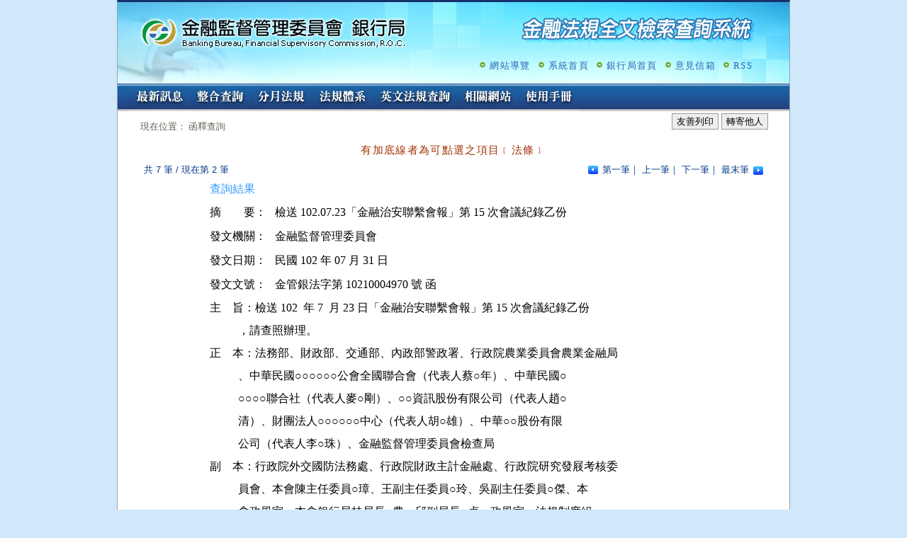

--- FILE ---
content_type: text/html; charset=utf-8
request_url: https://law.banking.gov.tw/Chi/FLAW/FLAWDOC03.aspx?datatype=etype&cnt=7&sdate=20130701&edate=20130731&eadmin=1&recordNo=2
body_size: 17859
content:


<!DOCTYPE html>

<html xmlns="http://www.w3.org/1999/xhtml" lang="zh-Hant-TW">
<head><meta http-equiv="Content-Type" content="text/html;&#32;charset=utf-8" /><meta http-equiv="X-UA-Compatible" content="IE=edge" /><title>
	判解函釋查詢結果
</title><meta name="Accessible_website" content="&#26412;&#32178;&#31449;&#36890;&#36942;A+&#31561;&#32026;&#28961;&#38556;&#31001;&#32178;&#38913;&#27298;&#28204;" /><meta http-equiv="cache-control" content="no-cache" /><link href="../favicon.png" rel="icon" type="image/png" /><link href="../css/reset.css" rel="stylesheet" type="text/css" /><link href="../css/layout.css" rel="stylesheet" type="text/css" /><link href="../css/base.css" rel="stylesheet" type="text/css" />
    <script src="/js/jquery-3.6.1.min.js"></script>
    <noscript>很抱歉!您的瀏覽器不支援JavaScript語法,將無法正確使用本系統的功能</noscript>
    
    <link href="../css/base.css" rel="stylesheet" />
</head>
<body>
    <form method="post" action="./FLAWDOC03.aspx?datatype=etype&amp;cnt=7&amp;sdate=20130701&amp;edate=20130731&amp;eadmin=1&amp;recordNo=2" id="form1">
<div class="aspNetHidden">
<input type="hidden" name="__VIEWSTATE" id="__VIEWSTATE" value="PjbVt4ubfZTD60ld21PJvpiCb5hbtfYLUBr8gFUq04o1IZ8EzSH91zjGLU9ljzdnqpuj5B89zIxgMdeoVWrlQGLRW08iMMU9Wu6A2tv8cOM=" />
</div>

<div class="aspNetHidden">

	<input type="hidden" name="__VIEWSTATEGENERATOR" id="__VIEWSTATEGENERATOR" value="031804E4" />
</div>
		<a href="#content" class="sr-only sr-only-focusable">跳至主要內容</a>
        <div id="main">
            <div id="header">
                <div class="header-img">
					<h1><a class="logo" href="/Chi/default.aspx" target="_self" title="回「金融法規全文檢索查詢系統」首頁">金融監督管理委員會銀行局金融法規全文檢索查詢系統</a></h1>
                    <!-- 上方次選單 -->
                    <div class="header-menu">
                        <ul>
                            <li><a id="hlSiteMap" title="&#32178;&#31449;&#23566;&#35261;" href="/Chi/sitemap.aspx">網站導覽</a></li>
                            <li><a href="/Chi/default.aspx" target="_self" title="系統首頁">系統首頁</a></li>
                            <li><a href="http://www.banking.gov.tw" target="_blank" title="銀行局首頁(另開新視窗)">銀行局首頁</a></li>
                            
							<li id="liFeedbackLetter"><a href="https://fscmail.fsc.gov.tw/swsfront35/SWSF/SWSF01014.aspx" title="意見信箱(另開新視窗)" target="_blank">意見信箱</a></li>
                            <li><a href="/Chi/rsslist.html" id="btnRSS" title="RSS(另開新視窗)" target="_blank">RSS</a></li>
                        </ul>                
                    </div>
                </div>                

                <!-- 主選單 -->
                <div id="plOutSite" class="main-menu">
	
                    <span class="Accesskey"><a href="#" accesskey="U" title="主要功能選項區(Alt+U)">:::</a></span>
					<ul>
                        <li class="menuNews"><a href="/Chi/default.aspx" title="最新訊息" id="menuNews">最新訊息</a></li>
                        <li class="menuSearch"><a href="/Chi/FLAW/FLAWQRY01.aspx" title="整合查詢" id="menuSearch">整合查詢</a></li>
                        <li class="menuMonth"><a href="/Chi/FLAW/FLAWMonth.aspx" title="分月法規" id="menuMonth">分月法規</a></li>
                        <li class="menuSys"><a href="/Chi/FSYS/FSys.aspx" title="法規體系" id="menuSys">法規體系</a></li>
                        <li class="menuEng"><a href="/Eng/default.aspx" title="英文法規查詢" id="menuEng">英文法規查詢</a></li>
						<li class="menuLink"><a href="https://www.banking.gov.tw/ch/home.jsp?id=56&parentpath=0,3" target="_blank" title="相關網站(另開新視窗)" id="menuLink">相關網站</a></li>
                        <li class="menuManual"><a href="/Chi/getFile.ashx?out=1" target="_blank" title="另開視窗：銀行局查詢系統使用手冊（外部版）201310.pdf">使用手冊</a></li>
                        
                    </ul>
                    <!-- Global site tag (gtag.js) - Google Analytics -->
	                
	                <!--<script>
	                	window.dataLayer = window.dataLayer || [];
	                	function gtag(){dataLayer.push(arguments);}
	                	gtag('js', new Date());
	                	
	                	gtag('config', 'UA-113625943-1');
	                </script>-->
                
</div>
                
            </div>
			<div id="content">
            
    <!-- 目前位置開始 -->
    <div id="main-path">
        <ul>
            <span class="Accesskey"><a href="#" accesskey="C" title="內容區(Alt+C)">:::</a></span>
            <li>現在位置：
                函釋查詢</li>
        </ul>
    </div>
    
    <div class="BtnBar">
        <a id="btnPrint" class="btn" title="&#21451;&#21892;&#21015;&#21360;(&#21478;&#38283;&#26032;&#35222;&#31383;)" href="PrintFLAWDOC03.aspx?datatype=etype&amp;cnt=7&amp;sdate=20130701&amp;edate=20130731&amp;eadmin=1&amp;recordNo=2" target="_blank">友善列印</a>
        <a id="btnSendMail" class="btn&#32;btnSendMail" title="&#36681;&#23492;&#20182;&#20154;(&#21478;&#38283;&#26032;&#35222;&#31383;)" href="../SendToFriend.aspx?type=FLAWDOC03&amp;qs=datatype%3detype%5ecnt%3d7%5esdate%3d20130701%5eedate%3d20130731%5eeadmin%3d1%5erecordNo%3d2">轉寄他人</a>
<script>
    $(function () {
        $(".btnSendMail").on("click keypress", function (e) {
            e.preventDefault();
            window.open($(this).attr("href"), '轉寄他人', 'width=600,height=300');
        });
    });
</script>
    </div>
    <!--中間內容 開始-->
    <div id="Law-Container">
        <!--中間內容 開始-->
        <div id="Law-Content">
            <div class="text-memo" align="center" style="padding: 6px 0;">有加底線者為可點選之項目﹝法條﹞</div>
            
            <div id="pageTitle" class="pageTitle">
                <div id="pagebox">
                    <div id="law-search">
                        <div class="fint-toolbar-top">
                            <div class="fint-pager">
                                
<script type="text/javascript">
    function GoPage(ddl) {
        location.href = ddl.value;
    }
    window.onload = function () { window.parent.scrollTo(0, 0); }
</script>
<div id="plPager" class="PageBar">
    <div class="total-page">
        共
        7
        筆 /
    
        
        
    
        
        
    現在第
        2
        筆
    </div>
    <div id="plControl" class="pre-page">
        <span>
            <a id="hlFirst" href="/Chi/FLAW/FLAWDOC03.aspx?datatype=etype&amp;cnt=7&amp;sdate=20130701&amp;edate=20130731&amp;eadmin=1&amp;recordNo=1">第一筆</a>｜
    <a id="hlPriv" href="/Chi/FLAW/FLAWDOC03.aspx?datatype=etype&amp;cnt=7&amp;sdate=20130701&amp;edate=20130731&amp;eadmin=1&amp;recordNo=1">上一筆</a>｜
    <a id="hlNext" href="/Chi/FLAW/FLAWDOC03.aspx?datatype=etype&amp;cnt=7&amp;sdate=20130701&amp;edate=20130731&amp;eadmin=1&amp;recordNo=3">下一筆</a>｜
    <a id="hlLast" href="/Chi/FLAW/FLAWDOC03.aspx?datatype=etype&amp;cnt=7&amp;sdate=20130701&amp;edate=20130731&amp;eadmin=1&amp;recordNo=7">最末筆</a>
            
    
            
        </span>
    </div>
</div>

                            </div>
                        </div>
                        <!-- 判解函釋內容 開始-->
                        
                        
                        
                        
                        
                        
                        
                        
                        
                        
                        
                        
                        
                        
                        
                        <div id="pletype">
	
                            <div class="ContentArea-law">
                            	<div class="caption-dat">查詢結果</div>
                                <table id="dat02">
                                    <tr>
                                                            <td>摘　　要：</td>
                                                            <td><pre title='內容'>
檢送 102.07.23「金融治安聯繫會報」第 15 次會議紀錄乙份
</pre></td>
                                                           </tr>
                                    <tr>
                                        <td valign="top" nowrap align="left">發文機關：</td>
                                        <td valign="top" width="90%">
                                            金融監督管理委員會</td>
                                    </tr>
                                    <tr>
                                        <td valign="top" nowrap align="left">發文日期：</td>
                                        <td valign="top">
                                            民國 102 年 07 月 31 日</td>
                                    </tr>
                                    <tr>
                                        <td valign="top" nowrap align="left">發文文號：</td>
                                        <td valign="top">
                                            
                                            金管銀法字第
                                    10210004970
                                            號
                                            函</td>
                                    </tr>
                                    
                                </table>
                                <div style='padding-left: 6px;'><pre title='內容'>
主    旨：檢送 102  年 7  月 23 日「金融治安聯繫會報」第 15 次會議紀錄乙份
          ，請查照辦理。
正    本：法務部、財政部、交通部、內政部警政署、行政院農業委員會農業金融局
          、中華民國○○○○○○公會全國聯合會（代表人蔡○年）、中華民國○
          ○○○○聯合社（代表人麥○剛）、○○資訊股份有限公司（代表人趙○
          清）、財團法人○○○○○○中心（代表人胡○雄）、中華○○股份有限
          公司（代表人李○珠）、金融監督管理委員會檢查局
副    本：行政院外交國防法務處、行政院財政主計金融處、行政院研究發屐考核委
          員會、本會陳主任委員○璋、王副主任委員○玲、吳副主任委員○傑、本
          會政風室、本會銀行局桂局長○農、邱副局長○貞、政風室、法規制度組
          、本國銀行組、信用合作社組、信託票券組、外國銀行組、金融控股公司
          組
</pre></div>
                                <table id="dat02" style="width: auto;">
                                    
                                            <tr>
                                                <td nowrap="nowrap">相關圖表：</td>
                                                <td>
                                                    <ul>
                                        
                                            <li><a href='../GetLawFile.ashx?FileID=0000167213'>附件  金融治安聯繫會報第 15 次會議紀錄.PDF</a></li>
                                        
                                            </ul></td>
                        </tr>
                                        
                                    <tr>
                                                                <td nowrap='nowrap'><a href='../FINT/FINTQRY05.aspx?ecode=G00619&edate=20130731&ecase=%E9%87%91%E7%AE%A1%E9%8A%80%E6%B3%95&eno=10210004970&tbl=Ferela&til=%E9%87%91%E7%AE%A1%E9%8A%80%E6%B3%95%E5%AD%97%E7%AC%AC%2010210004970%20%E8%99%9F' name='Law'>相關法條：</a></td>
                                                                <td><ul class='RelaLink'><li><a rel="TIL" href="../FINT/FINTQRY05.aspx?ecode=G00619&edate=20130731&ecase=%E9%87%91%E7%AE%A1%E9%8A%80%E6%B3%95&eno=10210004970&tbl=Ferela&til=%E9%87%91%E7%AE%A1%E9%8A%80%E6%B3%95%E5%AD%97%E7%AC%AC%2010210004970%20%E8%99%9F&lsid=FL006588&ldate=20141024&nh=N">銀行間徵信資料處理交換服務事業許可及管理辦法 第 26 條</a>（103.10.24）</li>
</ul></td>
                                                            </tr>
                                    <tr>
                                                            <td nowrap='nowrap'>資料來源：</td>
                                                            <td>行政院農業委員會農業金融局</td>
                                                        </tr>
                                    
                                    
                                    
                                    
                                </table>
                            </div>
                        
</div>
                        
                        <!-- 判解函釋內容 結束-->
                        <div class="fint-toolbar-bottom">
                            <!--上下筆功能 開始-->
                            <div class="fint-pager">
                                
<script type="text/javascript">
    function GoPage(ddl) {
        location.href = ddl.value;
    }
    window.onload = function () { window.parent.scrollTo(0, 0); }
</script>
<div id="plPager" class="PageBar">
    <div class="total-page">
        共
        7
        筆 /
    
        
        
    
        
        
    現在第
        2
        筆
    </div>
    <div id="plControl" class="pre-page">
        <span>
            <a id="hlFirst" href="/Chi/FLAW/FLAWDOC03.aspx?datatype=etype&amp;cnt=7&amp;sdate=20130701&amp;edate=20130731&amp;eadmin=1&amp;recordNo=1">第一筆</a>｜
    <a id="hlPriv" href="/Chi/FLAW/FLAWDOC03.aspx?datatype=etype&amp;cnt=7&amp;sdate=20130701&amp;edate=20130731&amp;eadmin=1&amp;recordNo=1">上一筆</a>｜
    <a id="hlNext" href="/Chi/FLAW/FLAWDOC03.aspx?datatype=etype&amp;cnt=7&amp;sdate=20130701&amp;edate=20130731&amp;eadmin=1&amp;recordNo=3">下一筆</a>｜
    <a id="hlLast" href="/Chi/FLAW/FLAWDOC03.aspx?datatype=etype&amp;cnt=7&amp;sdate=20130701&amp;edate=20130731&amp;eadmin=1&amp;recordNo=7">最末筆</a>
            
    
            
        </span>
    </div>
</div>

                            </div>
                            <!--上下筆功能 結束-->
                            <br />
                            <br />
                            
                            <div class="BtnBar" style="padding: 0px;">
                                <a id="btnPrint" class="btn" title="&#21451;&#21892;&#21015;&#21360;(&#21478;&#38283;&#26032;&#35222;&#31383;)" href="PrintFLAWDOC03.aspx?datatype=etype&amp;cnt=7&amp;sdate=20130701&amp;edate=20130731&amp;eadmin=1&amp;recordNo=2" target="_blank">友善列印</a>
                                <a id="btnSendMail" class="btn&#32;btnSendMail" title="&#36681;&#23492;&#20182;&#20154;(&#21478;&#38283;&#26032;&#35222;&#31383;)" href="../SendToFriend.aspx?type=FLAWDOC03&amp;qs=datatype%3detype%5ecnt%3d7%5esdate%3d20130701%5eedate%3d20130731%5eeadmin%3d1%5erecordNo%3d2">轉寄他人</a>
<script>
    $(function () {
        $(".btnSendMail").on("click keypress", function (e) {
            e.preventDefault();
            window.open($(this).attr("href"), '轉寄他人', 'width=600,height=300');
        });
    });
</script>
                            </div>
                        </div>
                    </div>
                    <div id="clear"></div>
                </div>
            </div>
        </div>
    </div>

			</div>
            <!-- 底部開始 -->
            <div id="clear"></div>
            <div id="footer">
				<ul class="rights">
					<li><a href="https://www.banking.gov.tw/ch/main.jsp?websitelink=artsublink.jsp&dataserno=201012220001&mtitle=%E9%9A%B1%E7%A7%81%E6%AC%8A%E6%94%BF%E7%AD%96%E5%AE%A3%E8%A8%80" target="_blank" title="隱私權政策宣言（另開新視窗）">隱私權政策宣言</a></li>
					<li><a href="https://www.banking.gov.tw/ch/main.jsp?websitelink=artsublink.jsp&dataserno=201012220002&mtitle=%E8%B3%87%E8%A8%8A%E5%AE%89%E5%85%A8%E6%94%BF%E7%AD%96%E5%AE%A3%E8%A8%80" target="_blank" title="資訊安全政策宣言（另開新視窗）">資訊安全政策宣言</a></li>
					<li><a href="https://www.banking.gov.tw/ch/main.jsp?websitelink=artsublink.jsp&dataserno=201605130005&mtitle=%E6%9C%AC%E6%9C%83%E7%B6%B2%E7%AB%99%E8%B3%87%E6%96%99%E9%96%8B%E6%94%BE%E5%AE%A3%E5%91%8A" target="_blank" title="網站資料開放宣告（另開新視窗）">網站資料開放宣告</a></li>
				</ul>
				<span class="countno">瀏覽人次: 90404259</span>                
                <div class="footer-info">
					資料庫更新週期：二週，最新資料時間：114.12.26<br />
					建議使用解析度1024*768，IE8以上版本觀看本網站<br>
					220230 新北市板橋區縣民大道2段7號7樓　電話：02-8968-9999
				</div><br />
                <a href="https://accessibility.moda.gov.tw/Applications/Detail?category=20250204090513" title="無障礙網站" class="aaa">通過A無障礙網頁檢測</a>
            </div>
        </div>
    </form>
</body>
</html>
<script src="/js/Common.js"></script>




--- FILE ---
content_type: application/javascript
request_url: https://law.banking.gov.tw/js/Common.js
body_size: 4378
content:
$(document).ready(function () {
    $(".TableList tr:even").addClass("trbg02");
    $(".TableList tr:odd").addClass("trbg01");

    var path = window.location.pathname;
    var page = path.split("/").pop();
    var LocString = String(window.document.location.href).toLocaleLowerCase();

    //主選單選取狀態變更
    if (page.toLowerCase() == "default.aspx" || page.toLowerCase() == "newscontent.aspx")
        $("#menuNews").addClass("menucurrent");

    if (page.toUpperCase() == "FCOMBQRY01.ASPX" || page.toUpperCase() == "FLAWQRY01.ASPX" ||
        (page.toUpperCase() == "FLAWQRY02.ASPX" && LocString.indexOf("titlestype=1") == -1) || page.toUpperCase() == "FCOMBQRY02.ASPX")
        $("#menuSearch").addClass("menucurrent");

    if (page.toUpperCase() == "FLAWMONTH.ASPX")
        $("#menuMonth").addClass("menucurrent");

    if (page.toUpperCase() == "FSYS.ASPX")
        $("#menuSys").addClass("menucurrent");

    if (page.toUpperCase() == "FLAWQRY01USED.ASPX" ||
        LocString.indexOf("titlestype=1") > -1) {
        $("#menuOften").addClass("menucurrent");
    }

    if (page.toUpperCase() == "FINTQRY01.ASPX" ||
        page.toUpperCase() == "FINTQRY02.ASPX" ||
        (page.toUpperCase() == "FINTQRY03.ASPX" && QueryString("etype") != "all")) {
        $("#menuJud").addClass("menucurrent");
    }

    if (page.toUpperCase() == "FINTQRY03.ASPX" && QueryString("etype") == "all") {
        $("#menuSearch").addClass("menucurrent");
    }

    if (page.toUpperCase() == "LINK.ASPX") {
        $("#menuLink").addClass("menucurrent");
    }

    if (page.toUpperCase() == "MAPPING.ASPX")
        $("#menuMapping").addClass("menucurrent");

    //titleSType-辨別為正使用[常用法規]查詢
    //if (LocString.indexOf("default.asp") > -1 ||
    //    LocString.indexOf("newscontent.asp") > -1) {
    //    $("#menuNews").addClass("menucurrent");
    //}
    //else if (LocString.indexOf("fcombqry01.asp") > -1 ||
    //         LocString.indexOf("fcombqry02.asp") > -1 ||
    //         LocString.indexOf("flawqry01.asp") > -1 ||
    //         (LocString.indexOf("flawqry02.asp") > -1 && LocString.indexOf("titlestype=1") == -1)) {
    //    $("#menuSearch").addClass("menucurrent");
    //}
    //else if (LocString.indexOf("flawmonth.asp") > -1) {
    //    $("#menuMonth").addClass("menucurrent");
    //}
    //else if (LocString.indexOf("fsys.asp") > -1) {
    //    $("#menuSys").addClass("menucurrent");
    //}
    //else if (LocString.indexOf("flawqry01used.asp") > -1 ||
    //    LocString.indexOf("titlestype=1") > -1) {
    //    $("#menuOften").addClass("menucurrent");
    //}
    //else if (LocString.indexOf("fintqry01.asp") > -1 ||
    //         LocString.indexOf("fintqry02.asp") > -1 ||
    //         LocString.indexOf("fintqry03.asp") > -1) {
    //    $("#menuJud").addClass("menucurrent");
    //}
    //else if (LocString.indexOf("link.asp") > -1) {
    //    $("#menuLink").addClass("menucurrent");
    //}

    //RSS
    $("#btnRSS").on("click keypress", function (e) {
        e.preventDefault();
        window.open($(this).attr("href"), 'RSS', 'width=350,height=250');
    });
});
function MM_openBrWindow(theURL, winName, features) { //v2.0
    window.open(theURL, winName, features);
}
/******************************************************
*   全選項目切換
******************************************************/
function CheckAllItems(crlALL, crlItems) {
    $(crlALL).on("click keypress", function () {
        $(crlItems).each(function () {
            $(this).prop("checked", $(crlALL).prop("checked"));
        });
    });
    $(crlItems).on("click keypress", function () {
        var bAll = true;
        $(crlItems).each(function () {
            if (!$(this).prop("checked")) bAll = false;
        });
        $(crlALL).prop("checked", bAll);
    });
    //全選是否要先溝好
    $(crlALL).prop("checked", ($(crlItems).length == $(crlItems + ":checked").length));
}

//取得 HTTP 查詢字串變數的集合。
function QueryString(name) {
    var AllVars = window.location.search.substring(1);
    var Vars = AllVars.split("&");
    for (i = 0; i < Vars.length; i++) {
        var Var = Vars[i].split("=");
        if (Var[0] == name) return Var[1];
    }
    return "";
}